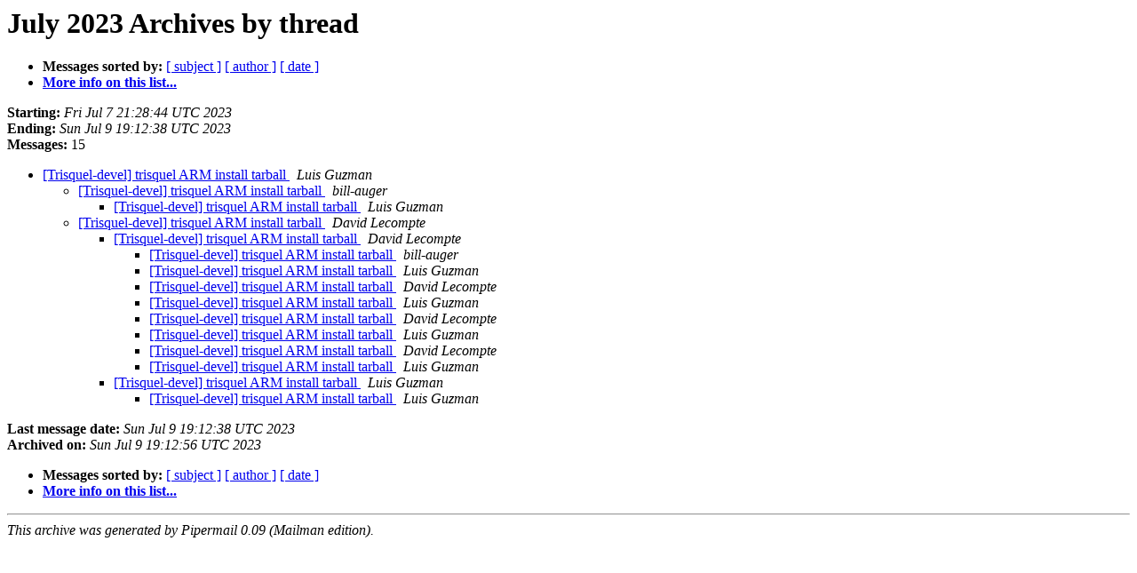

--- FILE ---
content_type: text/html
request_url: https://listas.trisquel.info/pipermail/trisquel-devel/2023-July/thread.html
body_size: 1050
content:
<!DOCTYPE HTML PUBLIC "-//W3C//DTD HTML 4.01 Transitional//EN">
<HTML>
  <HEAD>
     <title>The Trisquel-devel July 2023 Archive by thread</title>
     <META NAME="robots" CONTENT="noindex,follow">
     <META http-equiv="Content-Type" content="text/html; charset=us-ascii">
  </HEAD>
  <BODY BGCOLOR="#ffffff">
      <a name="start"></A>
      <h1>July 2023 Archives by thread</h1>
      <ul>
         <li> <b>Messages sorted by:</b>
	        
		<a href="subject.html#start">[ subject ]</a>
		<a href="author.html#start">[ author ]</a>
		<a href="date.html#start">[ date ]</a>

	     <li><b><a href="https://listas.trisquel.info/mailman/listinfo/trisquel-devel">More info on this list...
                    </a></b></li>
      </ul>
      <p><b>Starting:</b> <i>Fri Jul  7 21:28:44 UTC 2023</i><br>
         <b>Ending:</b> <i>Sun Jul  9 19:12:38 UTC 2023</i><br>
         <b>Messages:</b> 15<p>
     <ul>

<!--0 01688765324.1236- -->
<LI><A HREF="001236.html">[Trisquel-devel] trisquel ARM install tarball
</A><A NAME="1236">&nbsp;</A>
<I>Luis Guzman
</I>

<UL>
<!--1 01688765324.1236-01688771851.1237- -->
<LI><A HREF="001237.html">[Trisquel-devel] trisquel ARM install tarball
</A><A NAME="1237">&nbsp;</A>
<I>bill-auger
</I>

<UL>
<!--2 01688765324.1236-01688771851.1237-01688774227.1238- -->
<LI><A HREF="001238.html">[Trisquel-devel] trisquel ARM install tarball
</A><A NAME="1238">&nbsp;</A>
<I>Luis Guzman
</I>

</UL>
<!--1 01688765324.1236-01688802830.1239- -->
<LI><A HREF="001239.html">[Trisquel-devel] trisquel ARM install tarball
</A><A NAME="1239">&nbsp;</A>
<I>David Lecompte
</I>

<UL>
<!--2 01688765324.1236-01688802830.1239-01688823439.1240- -->
<LI><A HREF="001240.html">[Trisquel-devel] trisquel ARM install tarball
</A><A NAME="1240">&nbsp;</A>
<I>David Lecompte
</I>

<UL>
<!--3 01688765324.1236-01688802830.1239-01688823439.1240-01688848112.1241- -->
<LI><A HREF="001241.html">[Trisquel-devel] trisquel ARM install tarball
</A><A NAME="1241">&nbsp;</A>
<I>bill-auger
</I>

<!--3 01688765324.1236-01688802830.1239-01688823439.1240-01688848112.1241-01688854333.1242- -->
<LI><A HREF="001242.html">[Trisquel-devel] trisquel ARM install tarball
</A><A NAME="1242">&nbsp;</A>
<I>Luis Guzman
</I>

<!--3 01688765324.1236-01688802830.1239-01688823439.1240-01688848112.1241-01688854333.1242-01688898240.1245- -->
<LI><A HREF="001245.html">[Trisquel-devel] trisquel ARM install tarball
</A><A NAME="1245">&nbsp;</A>
<I>David Lecompte
</I>

<!--3 01688765324.1236-01688802830.1239-01688823439.1240-01688848112.1241-01688854333.1242-01688898240.1245-01688898660.1246- -->
<LI><A HREF="001246.html">[Trisquel-devel] trisquel ARM install tarball
</A><A NAME="1246">&nbsp;</A>
<I>Luis Guzman
</I>

<!--3 01688765324.1236-01688802830.1239-01688823439.1240-01688848112.1241-01688854333.1242-01688898240.1245-01688898660.1246-01688903792.1247- -->
<LI><A HREF="001247.html">[Trisquel-devel] trisquel ARM install tarball
</A><A NAME="1247">&nbsp;</A>
<I>David Lecompte
</I>

<!--3 01688765324.1236-01688802830.1239-01688823439.1240-01688848112.1241-01688854333.1242-01688898240.1245-01688898660.1246-01688903792.1247-01688921553.1248- -->
<LI><A HREF="001248.html">[Trisquel-devel] trisquel ARM install tarball
</A><A NAME="1248">&nbsp;</A>
<I>Luis Guzman
</I>

<!--3 01688765324.1236-01688802830.1239-01688823439.1240-01688848112.1241-01688854333.1242-01688898240.1245-01688898660.1246-01688903792.1247-01688921553.1248-01688923507.1249- -->
<LI><A HREF="001249.html">[Trisquel-devel] trisquel ARM install tarball
</A><A NAME="1249">&nbsp;</A>
<I>David Lecompte
</I>

<!--3 01688765324.1236-01688802830.1239-01688823439.1240-01688848112.1241-01688854333.1242-01688898240.1245-01688898660.1246-01688903792.1247-01688921553.1248-01688923507.1249-01688929958.1250- -->
<LI><A HREF="001250.html">[Trisquel-devel] trisquel ARM install tarball
</A><A NAME="1250">&nbsp;</A>
<I>Luis Guzman
</I>

</UL>
<!--2 01688765324.1236-01688802830.1239-01688855891.1243- -->
<LI><A HREF="001243.html">[Trisquel-devel] trisquel ARM install tarball
</A><A NAME="1243">&nbsp;</A>
<I>Luis Guzman
</I>

<UL>
<!--3 01688765324.1236-01688802830.1239-01688855891.1243-01688868028.1244- -->
<LI><A HREF="001244.html">[Trisquel-devel] trisquel ARM install tarball
</A><A NAME="1244">&nbsp;</A>
<I>Luis Guzman
</I>

</UL>
</UL>
</UL>
    </ul>
    <p>
      <a name="end"><b>Last message date:</b></a> 
       <i>Sun Jul  9 19:12:38 UTC 2023</i><br>
    <b>Archived on:</b> <i>Sun Jul  9 19:12:56 UTC 2023</i>
    <p>
   <ul>
         <li> <b>Messages sorted by:</b>
	        
		<a href="subject.html#start">[ subject ]</a>
		<a href="author.html#start">[ author ]</a>
		<a href="date.html#start">[ date ]</a>
	     <li><b><a href="https://listas.trisquel.info/mailman/listinfo/trisquel-devel">More info on this list...
                    </a></b></li>
     </ul>
     <p>
     <hr>
     <i>This archive was generated by
     Pipermail 0.09 (Mailman edition).</i>
  </BODY>
</HTML>

